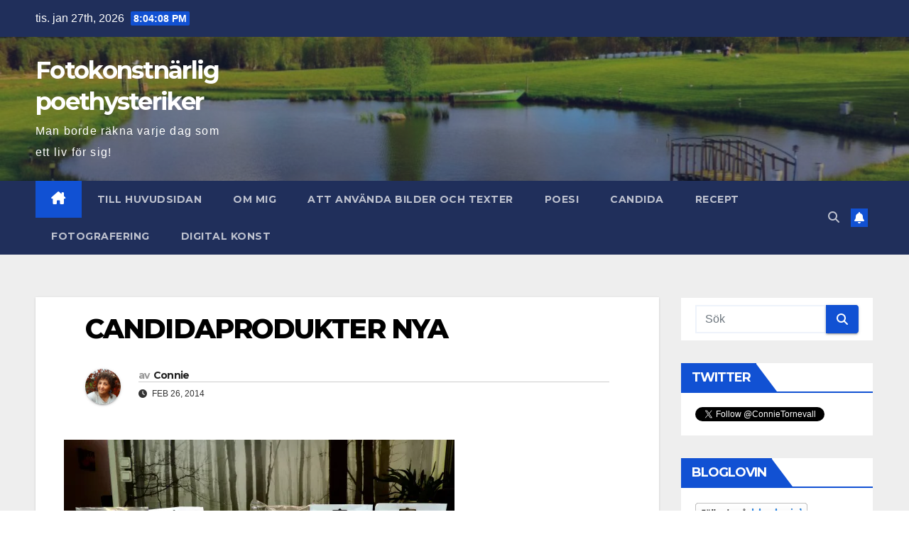

--- FILE ---
content_type: text/html; charset=UTF-8
request_url: https://connie.tornevall.net/2014/02/sockersamhallet/candidaprodukter-nya/
body_size: 87819
content:
<!DOCTYPE html>
<html lang="sv-SE">
<head>
<meta charset="UTF-8">
<meta name="viewport" content="width=device-width, initial-scale=1">
<link rel="profile" href="http://gmpg.org/xfn/11">
<meta name='robots' content='index, follow, max-image-preview:large, max-snippet:-1, max-video-preview:-1' />
	<style>img:is([sizes="auto" i], [sizes^="auto," i]) { contain-intrinsic-size: 3000px 1500px }</style>
	
	<!-- This site is optimized with the Yoast SEO plugin v23.9 - https://yoast.com/wordpress/plugins/seo/ -->
	<title>CANDIDAPRODUKTER NYA - Fotokonstnärlig poethysteriker</title>
	<link rel="canonical" href="https://connie.tornevall.net/2014/02/sockersamhallet/candidaprodukter-nya/" />
	<meta property="og:locale" content="sv_SE" />
	<meta property="og:type" content="article" />
	<meta property="og:title" content="CANDIDAPRODUKTER NYA - Fotokonstnärlig poethysteriker" />
	<meta property="og:url" content="https://connie.tornevall.net/2014/02/sockersamhallet/candidaprodukter-nya/" />
	<meta property="og:site_name" content="Fotokonstnärlig poethysteriker" />
	<meta property="og:image" content="https://connie.tornevall.net/2014/02/sockersamhallet/candidaprodukter-nya" />
	<meta property="og:image:width" content="4774" />
	<meta property="og:image:height" content="2450" />
	<meta property="og:image:type" content="image/jpeg" />
	<meta name="twitter:card" content="summary_large_image" />
	<script type="application/ld+json" class="yoast-schema-graph">{"@context":"https://schema.org","@graph":[{"@type":"WebPage","@id":"https://connie.tornevall.net/2014/02/sockersamhallet/candidaprodukter-nya/","url":"https://connie.tornevall.net/2014/02/sockersamhallet/candidaprodukter-nya/","name":"CANDIDAPRODUKTER NYA - Fotokonstnärlig poethysteriker","isPartOf":{"@id":"https://connie.tornevall.net/#website"},"primaryImageOfPage":{"@id":"https://connie.tornevall.net/2014/02/sockersamhallet/candidaprodukter-nya/#primaryimage"},"image":{"@id":"https://connie.tornevall.net/2014/02/sockersamhallet/candidaprodukter-nya/#primaryimage"},"thumbnailUrl":"https://i0.wp.com/connie.tornevall.net/wp-content/uploads/2014/02/CANDIDAPRODUKTER-NYA.jpg?fit=4774%2C2450&ssl=1","datePublished":"2014-02-26T12:07:23+00:00","dateModified":"2014-02-26T12:07:23+00:00","breadcrumb":{"@id":"https://connie.tornevall.net/2014/02/sockersamhallet/candidaprodukter-nya/#breadcrumb"},"inLanguage":"sv-SE","potentialAction":[{"@type":"ReadAction","target":["https://connie.tornevall.net/2014/02/sockersamhallet/candidaprodukter-nya/"]}]},{"@type":"ImageObject","inLanguage":"sv-SE","@id":"https://connie.tornevall.net/2014/02/sockersamhallet/candidaprodukter-nya/#primaryimage","url":"https://i0.wp.com/connie.tornevall.net/wp-content/uploads/2014/02/CANDIDAPRODUKTER-NYA.jpg?fit=4774%2C2450&ssl=1","contentUrl":"https://i0.wp.com/connie.tornevall.net/wp-content/uploads/2014/02/CANDIDAPRODUKTER-NYA.jpg?fit=4774%2C2450&ssl=1"},{"@type":"BreadcrumbList","@id":"https://connie.tornevall.net/2014/02/sockersamhallet/candidaprodukter-nya/#breadcrumb","itemListElement":[{"@type":"ListItem","position":1,"name":"Hem","item":"https://connie.tornevall.net/"},{"@type":"ListItem","position":2,"name":"Sockersamhället","item":"https://connie.tornevall.net/2014/02/sockersamhallet/"},{"@type":"ListItem","position":3,"name":"CANDIDAPRODUKTER NYA"}]},{"@type":"WebSite","@id":"https://connie.tornevall.net/#website","url":"https://connie.tornevall.net/","name":"Fotokonstnärlig poethysteriker","description":"Man borde räkna varje dag som ett liv för sig!","potentialAction":[{"@type":"SearchAction","target":{"@type":"EntryPoint","urlTemplate":"https://connie.tornevall.net/?s={search_term_string}"},"query-input":{"@type":"PropertyValueSpecification","valueRequired":true,"valueName":"search_term_string"}}],"inLanguage":"sv-SE"}]}</script>
	<!-- / Yoast SEO plugin. -->


<link rel='dns-prefetch' href='//secure.gravatar.com' />
<link rel='dns-prefetch' href='//stats.wp.com' />
<link rel='dns-prefetch' href='//fonts.googleapis.com' />
<link rel='dns-prefetch' href='//v0.wordpress.com' />
<link rel='dns-prefetch' href='//i0.wp.com' />
<link rel='dns-prefetch' href='//www.googletagmanager.com' />
<link rel="alternate" type="application/rss+xml" title="Fotokonstnärlig poethysteriker &raquo; Webbflöde" href="https://connie.tornevall.net/feed/" />
<link rel="alternate" type="application/rss+xml" title="Fotokonstnärlig poethysteriker &raquo; Kommentarsflöde" href="https://connie.tornevall.net/comments/feed/" />
<link rel="alternate" type="application/rss+xml" title="Fotokonstnärlig poethysteriker &raquo; Kommentarsflöde för CANDIDAPRODUKTER NYA" href="https://connie.tornevall.net/2014/02/sockersamhallet/candidaprodukter-nya/feed/" />
<script>
window._wpemojiSettings = {"baseUrl":"https:\/\/s.w.org\/images\/core\/emoji\/15.0.3\/72x72\/","ext":".png","svgUrl":"https:\/\/s.w.org\/images\/core\/emoji\/15.0.3\/svg\/","svgExt":".svg","source":{"concatemoji":"https:\/\/connie.tornevall.net\/wp-includes\/js\/wp-emoji-release.min.js?ver=6.7.1"}};
/*! This file is auto-generated */
!function(i,n){var o,s,e;function c(e){try{var t={supportTests:e,timestamp:(new Date).valueOf()};sessionStorage.setItem(o,JSON.stringify(t))}catch(e){}}function p(e,t,n){e.clearRect(0,0,e.canvas.width,e.canvas.height),e.fillText(t,0,0);var t=new Uint32Array(e.getImageData(0,0,e.canvas.width,e.canvas.height).data),r=(e.clearRect(0,0,e.canvas.width,e.canvas.height),e.fillText(n,0,0),new Uint32Array(e.getImageData(0,0,e.canvas.width,e.canvas.height).data));return t.every(function(e,t){return e===r[t]})}function u(e,t,n){switch(t){case"flag":return n(e,"\ud83c\udff3\ufe0f\u200d\u26a7\ufe0f","\ud83c\udff3\ufe0f\u200b\u26a7\ufe0f")?!1:!n(e,"\ud83c\uddfa\ud83c\uddf3","\ud83c\uddfa\u200b\ud83c\uddf3")&&!n(e,"\ud83c\udff4\udb40\udc67\udb40\udc62\udb40\udc65\udb40\udc6e\udb40\udc67\udb40\udc7f","\ud83c\udff4\u200b\udb40\udc67\u200b\udb40\udc62\u200b\udb40\udc65\u200b\udb40\udc6e\u200b\udb40\udc67\u200b\udb40\udc7f");case"emoji":return!n(e,"\ud83d\udc26\u200d\u2b1b","\ud83d\udc26\u200b\u2b1b")}return!1}function f(e,t,n){var r="undefined"!=typeof WorkerGlobalScope&&self instanceof WorkerGlobalScope?new OffscreenCanvas(300,150):i.createElement("canvas"),a=r.getContext("2d",{willReadFrequently:!0}),o=(a.textBaseline="top",a.font="600 32px Arial",{});return e.forEach(function(e){o[e]=t(a,e,n)}),o}function t(e){var t=i.createElement("script");t.src=e,t.defer=!0,i.head.appendChild(t)}"undefined"!=typeof Promise&&(o="wpEmojiSettingsSupports",s=["flag","emoji"],n.supports={everything:!0,everythingExceptFlag:!0},e=new Promise(function(e){i.addEventListener("DOMContentLoaded",e,{once:!0})}),new Promise(function(t){var n=function(){try{var e=JSON.parse(sessionStorage.getItem(o));if("object"==typeof e&&"number"==typeof e.timestamp&&(new Date).valueOf()<e.timestamp+604800&&"object"==typeof e.supportTests)return e.supportTests}catch(e){}return null}();if(!n){if("undefined"!=typeof Worker&&"undefined"!=typeof OffscreenCanvas&&"undefined"!=typeof URL&&URL.createObjectURL&&"undefined"!=typeof Blob)try{var e="postMessage("+f.toString()+"("+[JSON.stringify(s),u.toString(),p.toString()].join(",")+"));",r=new Blob([e],{type:"text/javascript"}),a=new Worker(URL.createObjectURL(r),{name:"wpTestEmojiSupports"});return void(a.onmessage=function(e){c(n=e.data),a.terminate(),t(n)})}catch(e){}c(n=f(s,u,p))}t(n)}).then(function(e){for(var t in e)n.supports[t]=e[t],n.supports.everything=n.supports.everything&&n.supports[t],"flag"!==t&&(n.supports.everythingExceptFlag=n.supports.everythingExceptFlag&&n.supports[t]);n.supports.everythingExceptFlag=n.supports.everythingExceptFlag&&!n.supports.flag,n.DOMReady=!1,n.readyCallback=function(){n.DOMReady=!0}}).then(function(){return e}).then(function(){var e;n.supports.everything||(n.readyCallback(),(e=n.source||{}).concatemoji?t(e.concatemoji):e.wpemoji&&e.twemoji&&(t(e.twemoji),t(e.wpemoji)))}))}((window,document),window._wpemojiSettings);
</script>
<style id='wp-emoji-styles-inline-css'>

	img.wp-smiley, img.emoji {
		display: inline !important;
		border: none !important;
		box-shadow: none !important;
		height: 1em !important;
		width: 1em !important;
		margin: 0 0.07em !important;
		vertical-align: -0.1em !important;
		background: none !important;
		padding: 0 !important;
	}
</style>
<link rel='stylesheet' id='wp-block-library-css' href='https://connie.tornevall.net/wp-includes/css/dist/block-library/style.min.css?ver=6.7.1' media='all' />
<style id='wp-block-library-theme-inline-css'>
.wp-block-audio :where(figcaption){color:#555;font-size:13px;text-align:center}.is-dark-theme .wp-block-audio :where(figcaption){color:#ffffffa6}.wp-block-audio{margin:0 0 1em}.wp-block-code{border:1px solid #ccc;border-radius:4px;font-family:Menlo,Consolas,monaco,monospace;padding:.8em 1em}.wp-block-embed :where(figcaption){color:#555;font-size:13px;text-align:center}.is-dark-theme .wp-block-embed :where(figcaption){color:#ffffffa6}.wp-block-embed{margin:0 0 1em}.blocks-gallery-caption{color:#555;font-size:13px;text-align:center}.is-dark-theme .blocks-gallery-caption{color:#ffffffa6}:root :where(.wp-block-image figcaption){color:#555;font-size:13px;text-align:center}.is-dark-theme :root :where(.wp-block-image figcaption){color:#ffffffa6}.wp-block-image{margin:0 0 1em}.wp-block-pullquote{border-bottom:4px solid;border-top:4px solid;color:currentColor;margin-bottom:1.75em}.wp-block-pullquote cite,.wp-block-pullquote footer,.wp-block-pullquote__citation{color:currentColor;font-size:.8125em;font-style:normal;text-transform:uppercase}.wp-block-quote{border-left:.25em solid;margin:0 0 1.75em;padding-left:1em}.wp-block-quote cite,.wp-block-quote footer{color:currentColor;font-size:.8125em;font-style:normal;position:relative}.wp-block-quote:where(.has-text-align-right){border-left:none;border-right:.25em solid;padding-left:0;padding-right:1em}.wp-block-quote:where(.has-text-align-center){border:none;padding-left:0}.wp-block-quote.is-large,.wp-block-quote.is-style-large,.wp-block-quote:where(.is-style-plain){border:none}.wp-block-search .wp-block-search__label{font-weight:700}.wp-block-search__button{border:1px solid #ccc;padding:.375em .625em}:where(.wp-block-group.has-background){padding:1.25em 2.375em}.wp-block-separator.has-css-opacity{opacity:.4}.wp-block-separator{border:none;border-bottom:2px solid;margin-left:auto;margin-right:auto}.wp-block-separator.has-alpha-channel-opacity{opacity:1}.wp-block-separator:not(.is-style-wide):not(.is-style-dots){width:100px}.wp-block-separator.has-background:not(.is-style-dots){border-bottom:none;height:1px}.wp-block-separator.has-background:not(.is-style-wide):not(.is-style-dots){height:2px}.wp-block-table{margin:0 0 1em}.wp-block-table td,.wp-block-table th{word-break:normal}.wp-block-table :where(figcaption){color:#555;font-size:13px;text-align:center}.is-dark-theme .wp-block-table :where(figcaption){color:#ffffffa6}.wp-block-video :where(figcaption){color:#555;font-size:13px;text-align:center}.is-dark-theme .wp-block-video :where(figcaption){color:#ffffffa6}.wp-block-video{margin:0 0 1em}:root :where(.wp-block-template-part.has-background){margin-bottom:0;margin-top:0;padding:1.25em 2.375em}
</style>
<link rel='stylesheet' id='mediaelement-css' href='https://connie.tornevall.net/wp-includes/js/mediaelement/mediaelementplayer-legacy.min.css?ver=4.2.17' media='all' />
<link rel='stylesheet' id='wp-mediaelement-css' href='https://connie.tornevall.net/wp-includes/js/mediaelement/wp-mediaelement.min.css?ver=6.7.1' media='all' />
<style id='jetpack-sharing-buttons-style-inline-css'>
.jetpack-sharing-buttons__services-list{display:flex;flex-direction:row;flex-wrap:wrap;gap:0;list-style-type:none;margin:5px;padding:0}.jetpack-sharing-buttons__services-list.has-small-icon-size{font-size:12px}.jetpack-sharing-buttons__services-list.has-normal-icon-size{font-size:16px}.jetpack-sharing-buttons__services-list.has-large-icon-size{font-size:24px}.jetpack-sharing-buttons__services-list.has-huge-icon-size{font-size:36px}@media print{.jetpack-sharing-buttons__services-list{display:none!important}}.editor-styles-wrapper .wp-block-jetpack-sharing-buttons{gap:0;padding-inline-start:0}ul.jetpack-sharing-buttons__services-list.has-background{padding:1.25em 2.375em}
</style>
<style id='classic-theme-styles-inline-css'>
/*! This file is auto-generated */
.wp-block-button__link{color:#fff;background-color:#32373c;border-radius:9999px;box-shadow:none;text-decoration:none;padding:calc(.667em + 2px) calc(1.333em + 2px);font-size:1.125em}.wp-block-file__button{background:#32373c;color:#fff;text-decoration:none}
</style>
<style id='global-styles-inline-css'>
:root{--wp--preset--aspect-ratio--square: 1;--wp--preset--aspect-ratio--4-3: 4/3;--wp--preset--aspect-ratio--3-4: 3/4;--wp--preset--aspect-ratio--3-2: 3/2;--wp--preset--aspect-ratio--2-3: 2/3;--wp--preset--aspect-ratio--16-9: 16/9;--wp--preset--aspect-ratio--9-16: 9/16;--wp--preset--color--black: #000000;--wp--preset--color--cyan-bluish-gray: #abb8c3;--wp--preset--color--white: #ffffff;--wp--preset--color--pale-pink: #f78da7;--wp--preset--color--vivid-red: #cf2e2e;--wp--preset--color--luminous-vivid-orange: #ff6900;--wp--preset--color--luminous-vivid-amber: #fcb900;--wp--preset--color--light-green-cyan: #7bdcb5;--wp--preset--color--vivid-green-cyan: #00d084;--wp--preset--color--pale-cyan-blue: #8ed1fc;--wp--preset--color--vivid-cyan-blue: #0693e3;--wp--preset--color--vivid-purple: #9b51e0;--wp--preset--gradient--vivid-cyan-blue-to-vivid-purple: linear-gradient(135deg,rgba(6,147,227,1) 0%,rgb(155,81,224) 100%);--wp--preset--gradient--light-green-cyan-to-vivid-green-cyan: linear-gradient(135deg,rgb(122,220,180) 0%,rgb(0,208,130) 100%);--wp--preset--gradient--luminous-vivid-amber-to-luminous-vivid-orange: linear-gradient(135deg,rgba(252,185,0,1) 0%,rgba(255,105,0,1) 100%);--wp--preset--gradient--luminous-vivid-orange-to-vivid-red: linear-gradient(135deg,rgba(255,105,0,1) 0%,rgb(207,46,46) 100%);--wp--preset--gradient--very-light-gray-to-cyan-bluish-gray: linear-gradient(135deg,rgb(238,238,238) 0%,rgb(169,184,195) 100%);--wp--preset--gradient--cool-to-warm-spectrum: linear-gradient(135deg,rgb(74,234,220) 0%,rgb(151,120,209) 20%,rgb(207,42,186) 40%,rgb(238,44,130) 60%,rgb(251,105,98) 80%,rgb(254,248,76) 100%);--wp--preset--gradient--blush-light-purple: linear-gradient(135deg,rgb(255,206,236) 0%,rgb(152,150,240) 100%);--wp--preset--gradient--blush-bordeaux: linear-gradient(135deg,rgb(254,205,165) 0%,rgb(254,45,45) 50%,rgb(107,0,62) 100%);--wp--preset--gradient--luminous-dusk: linear-gradient(135deg,rgb(255,203,112) 0%,rgb(199,81,192) 50%,rgb(65,88,208) 100%);--wp--preset--gradient--pale-ocean: linear-gradient(135deg,rgb(255,245,203) 0%,rgb(182,227,212) 50%,rgb(51,167,181) 100%);--wp--preset--gradient--electric-grass: linear-gradient(135deg,rgb(202,248,128) 0%,rgb(113,206,126) 100%);--wp--preset--gradient--midnight: linear-gradient(135deg,rgb(2,3,129) 0%,rgb(40,116,252) 100%);--wp--preset--font-size--small: 13px;--wp--preset--font-size--medium: 20px;--wp--preset--font-size--large: 36px;--wp--preset--font-size--x-large: 42px;--wp--preset--spacing--20: 0.44rem;--wp--preset--spacing--30: 0.67rem;--wp--preset--spacing--40: 1rem;--wp--preset--spacing--50: 1.5rem;--wp--preset--spacing--60: 2.25rem;--wp--preset--spacing--70: 3.38rem;--wp--preset--spacing--80: 5.06rem;--wp--preset--shadow--natural: 6px 6px 9px rgba(0, 0, 0, 0.2);--wp--preset--shadow--deep: 12px 12px 50px rgba(0, 0, 0, 0.4);--wp--preset--shadow--sharp: 6px 6px 0px rgba(0, 0, 0, 0.2);--wp--preset--shadow--outlined: 6px 6px 0px -3px rgba(255, 255, 255, 1), 6px 6px rgba(0, 0, 0, 1);--wp--preset--shadow--crisp: 6px 6px 0px rgba(0, 0, 0, 1);}:where(.is-layout-flex){gap: 0.5em;}:where(.is-layout-grid){gap: 0.5em;}body .is-layout-flex{display: flex;}.is-layout-flex{flex-wrap: wrap;align-items: center;}.is-layout-flex > :is(*, div){margin: 0;}body .is-layout-grid{display: grid;}.is-layout-grid > :is(*, div){margin: 0;}:where(.wp-block-columns.is-layout-flex){gap: 2em;}:where(.wp-block-columns.is-layout-grid){gap: 2em;}:where(.wp-block-post-template.is-layout-flex){gap: 1.25em;}:where(.wp-block-post-template.is-layout-grid){gap: 1.25em;}.has-black-color{color: var(--wp--preset--color--black) !important;}.has-cyan-bluish-gray-color{color: var(--wp--preset--color--cyan-bluish-gray) !important;}.has-white-color{color: var(--wp--preset--color--white) !important;}.has-pale-pink-color{color: var(--wp--preset--color--pale-pink) !important;}.has-vivid-red-color{color: var(--wp--preset--color--vivid-red) !important;}.has-luminous-vivid-orange-color{color: var(--wp--preset--color--luminous-vivid-orange) !important;}.has-luminous-vivid-amber-color{color: var(--wp--preset--color--luminous-vivid-amber) !important;}.has-light-green-cyan-color{color: var(--wp--preset--color--light-green-cyan) !important;}.has-vivid-green-cyan-color{color: var(--wp--preset--color--vivid-green-cyan) !important;}.has-pale-cyan-blue-color{color: var(--wp--preset--color--pale-cyan-blue) !important;}.has-vivid-cyan-blue-color{color: var(--wp--preset--color--vivid-cyan-blue) !important;}.has-vivid-purple-color{color: var(--wp--preset--color--vivid-purple) !important;}.has-black-background-color{background-color: var(--wp--preset--color--black) !important;}.has-cyan-bluish-gray-background-color{background-color: var(--wp--preset--color--cyan-bluish-gray) !important;}.has-white-background-color{background-color: var(--wp--preset--color--white) !important;}.has-pale-pink-background-color{background-color: var(--wp--preset--color--pale-pink) !important;}.has-vivid-red-background-color{background-color: var(--wp--preset--color--vivid-red) !important;}.has-luminous-vivid-orange-background-color{background-color: var(--wp--preset--color--luminous-vivid-orange) !important;}.has-luminous-vivid-amber-background-color{background-color: var(--wp--preset--color--luminous-vivid-amber) !important;}.has-light-green-cyan-background-color{background-color: var(--wp--preset--color--light-green-cyan) !important;}.has-vivid-green-cyan-background-color{background-color: var(--wp--preset--color--vivid-green-cyan) !important;}.has-pale-cyan-blue-background-color{background-color: var(--wp--preset--color--pale-cyan-blue) !important;}.has-vivid-cyan-blue-background-color{background-color: var(--wp--preset--color--vivid-cyan-blue) !important;}.has-vivid-purple-background-color{background-color: var(--wp--preset--color--vivid-purple) !important;}.has-black-border-color{border-color: var(--wp--preset--color--black) !important;}.has-cyan-bluish-gray-border-color{border-color: var(--wp--preset--color--cyan-bluish-gray) !important;}.has-white-border-color{border-color: var(--wp--preset--color--white) !important;}.has-pale-pink-border-color{border-color: var(--wp--preset--color--pale-pink) !important;}.has-vivid-red-border-color{border-color: var(--wp--preset--color--vivid-red) !important;}.has-luminous-vivid-orange-border-color{border-color: var(--wp--preset--color--luminous-vivid-orange) !important;}.has-luminous-vivid-amber-border-color{border-color: var(--wp--preset--color--luminous-vivid-amber) !important;}.has-light-green-cyan-border-color{border-color: var(--wp--preset--color--light-green-cyan) !important;}.has-vivid-green-cyan-border-color{border-color: var(--wp--preset--color--vivid-green-cyan) !important;}.has-pale-cyan-blue-border-color{border-color: var(--wp--preset--color--pale-cyan-blue) !important;}.has-vivid-cyan-blue-border-color{border-color: var(--wp--preset--color--vivid-cyan-blue) !important;}.has-vivid-purple-border-color{border-color: var(--wp--preset--color--vivid-purple) !important;}.has-vivid-cyan-blue-to-vivid-purple-gradient-background{background: var(--wp--preset--gradient--vivid-cyan-blue-to-vivid-purple) !important;}.has-light-green-cyan-to-vivid-green-cyan-gradient-background{background: var(--wp--preset--gradient--light-green-cyan-to-vivid-green-cyan) !important;}.has-luminous-vivid-amber-to-luminous-vivid-orange-gradient-background{background: var(--wp--preset--gradient--luminous-vivid-amber-to-luminous-vivid-orange) !important;}.has-luminous-vivid-orange-to-vivid-red-gradient-background{background: var(--wp--preset--gradient--luminous-vivid-orange-to-vivid-red) !important;}.has-very-light-gray-to-cyan-bluish-gray-gradient-background{background: var(--wp--preset--gradient--very-light-gray-to-cyan-bluish-gray) !important;}.has-cool-to-warm-spectrum-gradient-background{background: var(--wp--preset--gradient--cool-to-warm-spectrum) !important;}.has-blush-light-purple-gradient-background{background: var(--wp--preset--gradient--blush-light-purple) !important;}.has-blush-bordeaux-gradient-background{background: var(--wp--preset--gradient--blush-bordeaux) !important;}.has-luminous-dusk-gradient-background{background: var(--wp--preset--gradient--luminous-dusk) !important;}.has-pale-ocean-gradient-background{background: var(--wp--preset--gradient--pale-ocean) !important;}.has-electric-grass-gradient-background{background: var(--wp--preset--gradient--electric-grass) !important;}.has-midnight-gradient-background{background: var(--wp--preset--gradient--midnight) !important;}.has-small-font-size{font-size: var(--wp--preset--font-size--small) !important;}.has-medium-font-size{font-size: var(--wp--preset--font-size--medium) !important;}.has-large-font-size{font-size: var(--wp--preset--font-size--large) !important;}.has-x-large-font-size{font-size: var(--wp--preset--font-size--x-large) !important;}
:where(.wp-block-post-template.is-layout-flex){gap: 1.25em;}:where(.wp-block-post-template.is-layout-grid){gap: 1.25em;}
:where(.wp-block-columns.is-layout-flex){gap: 2em;}:where(.wp-block-columns.is-layout-grid){gap: 2em;}
:root :where(.wp-block-pullquote){font-size: 1.5em;line-height: 1.6;}
</style>
<link rel='stylesheet' id='newsup-fonts-css' href='//fonts.googleapis.com/css?family=Montserrat%3A400%2C500%2C700%2C800%7CWork%2BSans%3A300%2C400%2C500%2C600%2C700%2C800%2C900%26display%3Dswap&#038;subset=latin%2Clatin-ext' media='all' />
<link rel='stylesheet' id='bootstrap-css' href='https://connie.tornevall.net/wp-content/themes/newsup/css/bootstrap.css?ver=6.7.1' media='all' />
<link rel='stylesheet' id='newsup-style-css' href='https://connie.tornevall.net/wp-content/themes/newsup/style.css?ver=6.7.1' media='all' />
<link rel='stylesheet' id='newsup-default-css' href='https://connie.tornevall.net/wp-content/themes/newsup/css/colors/default.css?ver=6.7.1' media='all' />
<link rel='stylesheet' id='font-awesome-5-all-css' href='https://connie.tornevall.net/wp-content/themes/newsup/css/font-awesome/css/all.min.css?ver=6.7.1' media='all' />
<link rel='stylesheet' id='font-awesome-4-shim-css' href='https://connie.tornevall.net/wp-content/themes/newsup/css/font-awesome/css/v4-shims.min.css?ver=6.7.1' media='all' />
<link rel='stylesheet' id='owl-carousel-css' href='https://connie.tornevall.net/wp-content/themes/newsup/css/owl.carousel.css?ver=6.7.1' media='all' />
<link rel='stylesheet' id='smartmenus-css' href='https://connie.tornevall.net/wp-content/themes/newsup/css/jquery.smartmenus.bootstrap.css?ver=6.7.1' media='all' />
<link rel='stylesheet' id='newsup-custom-css-css' href='https://connie.tornevall.net/wp-content/themes/newsup/inc/ansar/customize/css/customizer.css?ver=1.0' media='all' />
<script src="https://connie.tornevall.net/wp-includes/js/jquery/jquery.min.js?ver=3.7.1" id="jquery-core-js"></script>
<script src="https://connie.tornevall.net/wp-includes/js/jquery/jquery-migrate.min.js?ver=3.4.1" id="jquery-migrate-js"></script>
<script src="https://connie.tornevall.net/wp-content/themes/newsup/js/navigation.js?ver=6.7.1" id="newsup-navigation-js"></script>
<script src="https://connie.tornevall.net/wp-content/themes/newsup/js/bootstrap.js?ver=6.7.1" id="bootstrap-js"></script>
<script src="https://connie.tornevall.net/wp-content/themes/newsup/js/owl.carousel.min.js?ver=6.7.1" id="owl-carousel-min-js"></script>
<script src="https://connie.tornevall.net/wp-content/themes/newsup/js/jquery.smartmenus.js?ver=6.7.1" id="smartmenus-js-js"></script>
<script src="https://connie.tornevall.net/wp-content/themes/newsup/js/jquery.smartmenus.bootstrap.js?ver=6.7.1" id="bootstrap-smartmenus-js-js"></script>
<script src="https://connie.tornevall.net/wp-content/themes/newsup/js/jquery.marquee.js?ver=6.7.1" id="newsup-marquee-js-js"></script>
<script src="https://connie.tornevall.net/wp-content/themes/newsup/js/main.js?ver=6.7.1" id="newsup-main-js-js"></script>
<link rel="https://api.w.org/" href="https://connie.tornevall.net/wp-json/" /><link rel="alternate" title="JSON" type="application/json" href="https://connie.tornevall.net/wp-json/wp/v2/media/4416" /><link rel="EditURI" type="application/rsd+xml" title="RSD" href="https://connie.tornevall.net/xmlrpc.php?rsd" />
<meta name="generator" content="WordPress 6.7.1" />
<link rel='shortlink' href='https://wp.me/a74Yex-19e' />
<link rel="alternate" title="oEmbed (JSON)" type="application/json+oembed" href="https://connie.tornevall.net/wp-json/oembed/1.0/embed?url=https%3A%2F%2Fconnie.tornevall.net%2F2014%2F02%2Fsockersamhallet%2Fcandidaprodukter-nya%2F" />
<link rel="alternate" title="oEmbed (XML)" type="text/xml+oembed" href="https://connie.tornevall.net/wp-json/oembed/1.0/embed?url=https%3A%2F%2Fconnie.tornevall.net%2F2014%2F02%2Fsockersamhallet%2Fcandidaprodukter-nya%2F&#038;format=xml" />
<meta name="generator" content="Site Kit by Google 1.140.0" />	<style>img#wpstats{display:none}</style>
		<link rel="pingback" href="https://connie.tornevall.net/xmlrpc.php"> 
<style type="text/css" id="custom-background-css">
    .wrapper { background-color: #eee; }
</style>

<!-- Metatagg för ”Google AdSense” tillagt av Site Kit -->
<meta name="google-adsense-platform-account" content="ca-host-pub-2644536267352236">
<meta name="google-adsense-platform-domain" content="sitekit.withgoogle.com">
<!-- Avslut av metatagg för ”Google AdSense” tillagd av Site Kit -->
<style>.recentcomments a{display:inline !important;padding:0 !important;margin:0 !important;}</style>    <style type="text/css">
            body .site-title a,
        body .site-description {
            color: #fff;
        }

        .site-branding-text .site-title a {
                font-size: px;
            }

            @media only screen and (max-width: 640px) {
                .site-branding-text .site-title a {
                    font-size: 40px;

                }
            }

            @media only screen and (max-width: 375px) {
                .site-branding-text .site-title a {
                    font-size: 32px;

                }
            }

        </style>
    </head>
<body class="attachment attachment-template-default single single-attachment postid-4416 attachmentid-4416 attachment-jpeg wp-embed-responsive ta-hide-date-author-in-list" >
<div id="page" class="site">
<a class="skip-link screen-reader-text" href="#content">
Hoppa till innehåll</a>
  <div class="wrapper" id="custom-background-css">
    <header class="mg-headwidget">
      <!--==================== TOP BAR ====================-->
      <div class="mg-head-detail hidden-xs">
    <div class="container-fluid">
        <div class="row align-items-center">
            <div class="col-md-6 col-xs-12">
                <ul class="info-left">
                                <li>tis. jan 27th, 2026                 <span  id="time" class="time"></span>
                        </li>
                        </ul>
            </div>
            <div class="col-md-6 col-xs-12">
                <ul class="mg-social info-right">
                                    </ul>
            </div>
        </div>
    </div>
</div>
      <div class="clearfix"></div>

      
      <div class="mg-nav-widget-area-back" style='background-image: url("https://connie.tornevall.net/wp-content/uploads/2022/12/cropped-cropped-Gunilla-Skanes-fagerhult-Healt-02.jpg" );'>
                <div class="overlay">
          <div class="inner"  style="background-color:rgba(32,47,91,0.4);" > 
              <div class="container-fluid">
                  <div class="mg-nav-widget-area">
                    <div class="row align-items-center">
                      <div class="col-md-3 text-center-xs">
                        <div class="navbar-header">
                          <div class="site-logo">
                                                      </div>
                          <div class="site-branding-text ">
                                                            <p class="site-title"> <a href="https://connie.tornevall.net/" rel="home">Fotokonstnärlig poethysteriker</a></p>
                                                            <p class="site-description">Man borde räkna varje dag som ett liv för sig!</p>
                          </div>    
                        </div>
                      </div>
                                          </div>
                  </div>
              </div>
          </div>
        </div>
      </div>
    <div class="mg-menu-full">
      <nav class="navbar navbar-expand-lg navbar-wp">
        <div class="container-fluid">
          <!-- Right nav -->
          <div class="m-header align-items-center">
                            <a class="mobilehomebtn" href="https://connie.tornevall.net"><span class="fa-solid fa-house-chimney"></span></a>
              <!-- navbar-toggle -->
              <button class="navbar-toggler mx-auto" type="button" data-toggle="collapse" data-target="#navbar-wp" aria-controls="navbarSupportedContent" aria-expanded="false" aria-label="Slå på/av navigering">
                <span class="burger">
                  <span class="burger-line"></span>
                  <span class="burger-line"></span>
                  <span class="burger-line"></span>
                </span>
              </button>
              <!-- /navbar-toggle -->
                          <div class="dropdown show mg-search-box pr-2">
                <a class="dropdown-toggle msearch ml-auto" href="#" role="button" id="dropdownMenuLink" data-toggle="dropdown" aria-haspopup="true" aria-expanded="false">
                <i class="fas fa-search"></i>
                </a> 
                <div class="dropdown-menu searchinner" aria-labelledby="dropdownMenuLink">
                    <form role="search" method="get" id="searchform" action="https://connie.tornevall.net/">
  <div class="input-group">
    <input type="search" class="form-control" placeholder="Sök" value="" name="s" />
    <span class="input-group-btn btn-default">
    <button type="submit" class="btn"> <i class="fas fa-search"></i> </button>
    </span> </div>
</form>                </div>
            </div>
                  <a href="#" target="_blank" class="btn-bell btn-theme mx-2"><i class="fa fa-bell"></i></a>
                      
          </div>
          <!-- /Right nav --> 
          <div class="collapse navbar-collapse" id="navbar-wp">
            <div class="d-md-block">
              <ul id="menu-huvudmeny" class="nav navbar-nav mr-auto "><li class="active home"><a class="homebtn" href="https://connie.tornevall.net"><span class='fa-solid fa-house-chimney'></span></a></li><li id="menu-item-560" class="menu-item menu-item-type-custom menu-item-object-custom menu-item-home menu-item-560"><a class="nav-link" title="Till huvudsidan" href="http://connie.tornevall.net/">Till huvudsidan</a></li>
<li id="menu-item-558" class="menu-item menu-item-type-post_type menu-item-object-page menu-item-558"><a class="nav-link" title="Om mig" href="https://connie.tornevall.net/om-mig/">Om mig</a></li>
<li id="menu-item-559" class="menu-item menu-item-type-post_type menu-item-object-page menu-item-559"><a class="nav-link" title="Att använda bilder och texter" href="https://connie.tornevall.net/att-anvanda-bilder-och-texter/">Att använda bilder och texter</a></li>
<li id="menu-item-570" class="menu-item menu-item-type-taxonomy menu-item-object-category menu-item-570"><a class="nav-link" title="Poesi" href="https://connie.tornevall.net/category/poesi/">Poesi</a></li>
<li id="menu-item-2630" class="menu-item menu-item-type-taxonomy menu-item-object-category menu-item-2630"><a class="nav-link" title="Candida" href="https://connie.tornevall.net/category/candida/">Candida</a></li>
<li id="menu-item-1693" class="menu-item menu-item-type-taxonomy menu-item-object-category menu-item-1693"><a class="nav-link" title="Recept" href="https://connie.tornevall.net/category/recept/">Recept</a></li>
<li id="menu-item-4880" class="menu-item menu-item-type-taxonomy menu-item-object-category menu-item-4880"><a class="nav-link" title="Fotografering" href="https://connie.tornevall.net/category/fotografering/">Fotografering</a></li>
<li id="menu-item-4886" class="menu-item menu-item-type-taxonomy menu-item-object-category menu-item-4886"><a class="nav-link" title="Digital konst" href="https://connie.tornevall.net/category/digital-konst/">Digital konst</a></li>
</ul>            </div>      
          </div>
          <!-- Right nav -->
          <div class="desk-header d-lg-flex pl-3 ml-auto my-2 my-lg-0 position-relative align-items-center">
                        <div class="dropdown show mg-search-box pr-2">
                <a class="dropdown-toggle msearch ml-auto" href="#" role="button" id="dropdownMenuLink" data-toggle="dropdown" aria-haspopup="true" aria-expanded="false">
                <i class="fas fa-search"></i>
                </a> 
                <div class="dropdown-menu searchinner" aria-labelledby="dropdownMenuLink">
                    <form role="search" method="get" id="searchform" action="https://connie.tornevall.net/">
  <div class="input-group">
    <input type="search" class="form-control" placeholder="Sök" value="" name="s" />
    <span class="input-group-btn btn-default">
    <button type="submit" class="btn"> <i class="fas fa-search"></i> </button>
    </span> </div>
</form>                </div>
            </div>
                  <a href="#" target="_blank" class="btn-bell btn-theme mx-2"><i class="fa fa-bell"></i></a>
                  </div>
          <!-- /Right nav -->
      </div>
      </nav> <!-- /Navigation -->
    </div>
</header>
<div class="clearfix"></div> <!-- =========================
     Page Content Section      
============================== -->
<main id="content" class="single-class content">
  <!--container-->
    <div class="container-fluid">
      <!--row-->
        <div class="row">
                  <div class="col-lg-9 col-md-8">
                                <div class="mg-blog-post-box"> 
                    <div class="mg-header">
                                                <h1 class="title single"> <a title="Permalänk till: CANDIDAPRODUKTER NYA">
                            CANDIDAPRODUKTER NYA</a>
                        </h1>
                                                <div class="media mg-info-author-block"> 
                                                        <a class="mg-author-pic" href="https://connie.tornevall.net/author/connie/"> <img alt='' src='https://secure.gravatar.com/avatar/0e203c8566fc59c2b72b1b8d5f930dd9?s=150&#038;d=mm&#038;r=g' srcset='https://secure.gravatar.com/avatar/0e203c8566fc59c2b72b1b8d5f930dd9?s=300&#038;d=mm&#038;r=g 2x' class='avatar avatar-150 photo' height='150' width='150' decoding='async'/> </a>
                                                        <div class="media-body">
                                                            <h4 class="media-heading"><span>av</span><a href="https://connie.tornevall.net/author/connie/">Connie</a></h4>
                                                            <span class="mg-blog-date"><i class="fas fa-clock"></i> 
                                    feb 26, 2014                                </span>
                                                        </div>
                        </div>
                                            </div>
                                        <article class="page-content-single small single">
                        <p class="attachment"><a title="CANDIDAPRODUKTER NYA" href="https://i0.wp.com/connie.tornevall.net/wp-content/uploads/2014/02/CANDIDAPRODUKTER-NYA.jpg?ssl=1"><img fetchpriority="high" decoding="async" width="550" height="282" src="https://i0.wp.com/connie.tornevall.net/wp-content/uploads/2014/02/CANDIDAPRODUKTER-NYA.jpg?fit=550%2C282&amp;ssl=1" class="attachment-medium size-medium" alt="" srcset="https://i0.wp.com/connie.tornevall.net/wp-content/uploads/2014/02/CANDIDAPRODUKTER-NYA.jpg?w=4774&amp;ssl=1 4774w, https://i0.wp.com/connie.tornevall.net/wp-content/uploads/2014/02/CANDIDAPRODUKTER-NYA.jpg?resize=550%2C282&amp;ssl=1 550w, https://i0.wp.com/connie.tornevall.net/wp-content/uploads/2014/02/CANDIDAPRODUKTER-NYA.jpg?resize=1024%2C525&amp;ssl=1 1024w, https://i0.wp.com/connie.tornevall.net/wp-content/uploads/2014/02/CANDIDAPRODUKTER-NYA.jpg?w=1280&amp;ssl=1 1280w, https://i0.wp.com/connie.tornevall.net/wp-content/uploads/2014/02/CANDIDAPRODUKTER-NYA.jpg?w=1920&amp;ssl=1 1920w" sizes="(max-width: 550px) 100vw, 550px" data-attachment-id="4416" data-permalink="https://connie.tornevall.net/2014/02/sockersamhallet/candidaprodukter-nya/" data-orig-file="https://i0.wp.com/connie.tornevall.net/wp-content/uploads/2014/02/CANDIDAPRODUKTER-NYA.jpg?fit=4774%2C2450&amp;ssl=1" data-orig-size="4774,2450" data-comments-opened="1" data-image-meta="{&quot;aperture&quot;:&quot;0&quot;,&quot;credit&quot;:&quot;&quot;,&quot;camera&quot;:&quot;&quot;,&quot;caption&quot;:&quot;&quot;,&quot;created_timestamp&quot;:&quot;0&quot;,&quot;copyright&quot;:&quot;&quot;,&quot;focal_length&quot;:&quot;0&quot;,&quot;iso&quot;:&quot;0&quot;,&quot;shutter_speed&quot;:&quot;0&quot;,&quot;title&quot;:&quot;&quot;}" data-image-title="CANDIDAPRODUKTER NYA" data-image-description="" data-image-caption="" data-medium-file="https://i0.wp.com/connie.tornevall.net/wp-content/uploads/2014/02/CANDIDAPRODUKTER-NYA.jpg?fit=550%2C282&amp;ssl=1" data-large-file="https://i0.wp.com/connie.tornevall.net/wp-content/uploads/2014/02/CANDIDAPRODUKTER-NYA.jpg?fit=640%2C328&amp;ssl=1" /></a></p>
        <script>
        function pinIt() {
        var e = document.createElement('script');
        e.setAttribute('type','text/javascript');
        e.setAttribute('charset','UTF-8');
        e.setAttribute('src','https://assets.pinterest.com/js/pinmarklet.js?r='+Math.random()*99999999);
        document.body.appendChild(e);
        }
        </script>
        <div class="post-share">
            <div class="post-share-icons cf">
                <a href="https://www.facebook.com/sharer.php?u=https%3A%2F%2Fconnie.tornevall.net%2F2014%2F02%2Fsockersamhallet%2Fcandidaprodukter-nya%2F" class="link facebook" target="_blank" >
                    <i class="fab fa-facebook"></i>
                </a>
                <a href="http://twitter.com/share?url=https%3A%2F%2Fconnie.tornevall.net%2F2014%2F02%2Fsockersamhallet%2Fcandidaprodukter-nya%2F&#038;text=CANDIDAPRODUKTER%20NYA" class="link x-twitter" target="_blank">
                    <i class="fa-brands fa-x-twitter"></i>
                </a>
                <a href="mailto:?subject=CANDIDAPRODUKTER%20NYA&#038;body=https%3A%2F%2Fconnie.tornevall.net%2F2014%2F02%2Fsockersamhallet%2Fcandidaprodukter-nya%2F" class="link email" target="_blank" >
                    <i class="fas fa-envelope"></i>
                </a>
                <a href="https://www.linkedin.com/sharing/share-offsite/?url=https%3A%2F%2Fconnie.tornevall.net%2F2014%2F02%2Fsockersamhallet%2Fcandidaprodukter-nya%2F&#038;title=CANDIDAPRODUKTER%20NYA" class="link linkedin" target="_blank" >
                    <i class="fab fa-linkedin"></i>
                </a>
                <a href="https://telegram.me/share/url?url=https%3A%2F%2Fconnie.tornevall.net%2F2014%2F02%2Fsockersamhallet%2Fcandidaprodukter-nya%2F&#038;text&#038;title=CANDIDAPRODUKTER%20NYA" class="link telegram" target="_blank" >
                    <i class="fab fa-telegram"></i>
                </a>
                <a href="javascript:pinIt();" class="link pinterest">
                    <i class="fab fa-pinterest"></i>
                </a>
                <a class="print-r" href="javascript:window.print()">
                    <i class="fas fa-print"></i>
                </a>  
            </div>
        </div>
                            <div class="clearfix mb-3"></div>
                        
	<nav class="navigation post-navigation" aria-label="Inlägg">
		<h2 class="screen-reader-text">Inläggsnavigering</h2>
		<div class="nav-links"><div class="nav-previous"><a href="https://connie.tornevall.net/2014/02/sockersamhallet/" rel="prev">Sockersamhället <div class="fa fa-angle-double-right"></div><span></span></a></div></div>
	</nav>                                          </article>
                </div>
                        <div class="media mg-info-author-block">
            <a class="mg-author-pic" href="https://connie.tornevall.net/author/connie/"><img alt='' src='https://secure.gravatar.com/avatar/0e203c8566fc59c2b72b1b8d5f930dd9?s=150&#038;d=mm&#038;r=g' srcset='https://secure.gravatar.com/avatar/0e203c8566fc59c2b72b1b8d5f930dd9?s=300&#038;d=mm&#038;r=g 2x' class='avatar avatar-150 photo' height='150' width='150' loading='lazy' decoding='async'/></a>
                <div class="media-body">
                  <h4 class="media-heading">av <a href ="https://connie.tornevall.net/author/connie/">Connie</a></h4>
                  <p></p>
                </div>
            </div>
                <div class="mg-featured-slider p-3 mb-4">
            <!--Start mg-realated-slider -->
            <!-- mg-sec-title -->
            <div class="mg-sec-title">
                <h4>Relaterade inlägg</h4>
            </div>
            <!-- // mg-sec-title -->
            <div class="row">
                <!-- featured_post -->
                            </div> 
        </div>
        <!--End mg-realated-slider -->
        <div id="comments" class="comments-area mg-card-box padding-20 mb-md-0 mb-4">

		<div id="respond" class="comment-respond">
		<h3 id="reply-title" class="comment-reply-title">Lämna ett svar <small><a rel="nofollow" id="cancel-comment-reply-link" href="/2014/02/sockersamhallet/candidaprodukter-nya/#respond" style="display:none;">Avbryt svar</a></small></h3><form action="https://connie.tornevall.net/wp-comments-post.php" method="post" id="commentform" class="comment-form" novalidate><p class="comment-notes"><span id="email-notes">Din e-postadress kommer inte publiceras.</span> <span class="required-field-message">Obligatoriska fält är märkta <span class="required">*</span></span></p><p class="comment-form-comment"><label for="comment">Kommentar <span class="required">*</span></label> <textarea id="comment" name="comment" cols="45" rows="8" maxlength="65525" required></textarea></p><p class="comment-form-author"><label for="author">Namn <span class="required">*</span></label> <input id="author" name="author" type="text" value="" size="30" maxlength="245" autocomplete="name" required /></p>
<p class="comment-form-email"><label for="email">E-postadress <span class="required">*</span></label> <input id="email" name="email" type="email" value="" size="30" maxlength="100" aria-describedby="email-notes" autocomplete="email" required /></p>
<p class="comment-form-url"><label for="url">Webbplats</label> <input id="url" name="url" type="url" value="" size="30" maxlength="200" autocomplete="url" /></p>
<p class="form-submit"><input name="submit" type="submit" id="submit" class="submit" value="Publicera kommentar" /> <input type='hidden' name='comment_post_ID' value='4416' id='comment_post_ID' />
<input type='hidden' name='comment_parent' id='comment_parent' value='0' />
</p><p style="display: none;"><input type="hidden" id="akismet_comment_nonce" name="akismet_comment_nonce" value="4e288ab963" /></p><p style="display: none !important;" class="akismet-fields-container" data-prefix="ak_"><label>&#916;<textarea name="ak_hp_textarea" cols="45" rows="8" maxlength="100"></textarea></label><input type="hidden" id="ak_js_1" name="ak_js" value="228"/><script>document.getElementById( "ak_js_1" ).setAttribute( "value", ( new Date() ).getTime() );</script></p></form>	</div><!-- #respond -->
	<p class="akismet_comment_form_privacy_notice">Denna webbplats använder Akismet för att minska skräppost. <a href="https://akismet.com/privacy/" target="_blank" rel="nofollow noopener">Lär dig hur din kommentardata bearbetas</a>.</p></div><!-- #comments -->        </div>
        <aside class="col-lg-3 col-md-4">
                
<aside id="secondary" class="widget-area" role="complementary">
	<div id="sidebar-right" class="mg-sidebar">
		<div id="search-2" class="mg-widget widget_search"><form role="search" method="get" id="searchform" action="https://connie.tornevall.net/">
  <div class="input-group">
    <input type="search" class="form-control" placeholder="Sök" value="" name="s" />
    <span class="input-group-btn btn-default">
    <button type="submit" class="btn"> <i class="fas fa-search"></i> </button>
    </span> </div>
</form></div><div id="text-2" class="mg-widget widget_text"><div class="mg-wid-title"><h6 class="wtitle">Twitter</h6></div>			<div class="textwidget"><a href="https://twitter.com/ConnieTornevall" class="twitter-follow-button" data-show-count="false" data-lang="en">Följ @ConnieTornevall</a>
<script>!function(d,s,id){var js,fjs=d.getElementsByTagName(s)[0];if(!d.getElementById(id)){js=d.createElement(s);js.id=id;js.src="//platform.twitter.com/widgets.js";fjs.parentNode.insertBefore(js,fjs);}}(document,"script","twitter-wjs");</script></div>
		</div><div id="text-4" class="mg-widget widget_text"><div class="mg-wid-title"><h6 class="wtitle">Bloglovin</h6></div>			<div class="textwidget"><a title="Follow &quot;VÄRK&quot;ligheten on Bloglovin" href="http://www.bloglovin.com/en/blog/4676311"><img data-recalc-dims="1" alt="Follow on Bloglovin" src="https://i0.wp.com/www.bloglovin.com/widget/bilder/sv/widget.gif?w=640" border="0"></a></div>
		</div><div id="tag_cloud-2" class="mg-widget widget_tag_cloud"><div class="mg-wid-title"><h6 class="wtitle">Etiketter</h6></div><div class="tagcloud"><a href="https://connie.tornevall.net/tag/vardagssnack/" class="tag-cloud-link tag-link-1207 tag-link-position-1" style="font-size: 13.25pt;" aria-label="#vardagssnack (5 objekt)">#vardagssnack</a>
<a href="https://connie.tornevall.net/tag/banan/" class="tag-cloud-link tag-link-1380 tag-link-position-2" style="font-size: 13.25pt;" aria-label="banan (5 objekt)">banan</a>
<a href="https://connie.tornevall.net/tag/barnbarn/" class="tag-cloud-link tag-link-1640 tag-link-position-3" style="font-size: 10.916666666667pt;" aria-label="barnbarn (4 objekt)">barnbarn</a>
<a href="https://connie.tornevall.net/tag/bil/" class="tag-cloud-link tag-link-280 tag-link-position-4" style="font-size: 8pt;" aria-label="bil (3 objekt)">bil</a>
<a href="https://connie.tornevall.net/tag/blommor/" class="tag-cloud-link tag-link-39 tag-link-position-5" style="font-size: 13.25pt;" aria-label="blommor (5 objekt)">blommor</a>
<a href="https://connie.tornevall.net/tag/brak/" class="tag-cloud-link tag-link-29 tag-link-position-6" style="font-size: 8pt;" aria-label="bråk (3 objekt)">bråk</a>
<a href="https://connie.tornevall.net/tag/c-vitamin/" class="tag-cloud-link tag-link-818 tag-link-position-7" style="font-size: 13.25pt;" aria-label="C-vitamin (5 objekt)">C-vitamin</a>
<a href="https://connie.tornevall.net/tag/candida/" class="tag-cloud-link tag-link-1796 tag-link-position-8" style="font-size: 15.291666666667pt;" aria-label="Candida (6 objekt)">Candida</a>
<a href="https://connie.tornevall.net/tag/djur-2/" class="tag-cloud-link tag-link-11 tag-link-position-9" style="font-size: 13.25pt;" aria-label="djur (5 objekt)">djur</a>
<a href="https://connie.tornevall.net/tag/ensamhet/" class="tag-cloud-link tag-link-364 tag-link-position-10" style="font-size: 8pt;" aria-label="ensamhet (3 objekt)">ensamhet</a>
<a href="https://connie.tornevall.net/tag/fotografering-2/" class="tag-cloud-link tag-link-332 tag-link-position-11" style="font-size: 16.75pt;" aria-label="fotografering (7 objekt)">fotografering</a>
<a href="https://connie.tornevall.net/tag/fototriss/" class="tag-cloud-link tag-link-1795 tag-link-position-12" style="font-size: 8pt;" aria-label="Fototriss (3 objekt)">Fototriss</a>
<a href="https://connie.tornevall.net/tag/frukt/" class="tag-cloud-link tag-link-646 tag-link-position-13" style="font-size: 8pt;" aria-label="frukt (3 objekt)">frukt</a>
<a href="https://connie.tornevall.net/tag/faglar/" class="tag-cloud-link tag-link-202 tag-link-position-14" style="font-size: 16.75pt;" aria-label="fåglar (7 objekt)">fåglar</a>
<a href="https://connie.tornevall.net/tag/gronsaker/" class="tag-cloud-link tag-link-645 tag-link-position-15" style="font-size: 8pt;" aria-label="grönsaker (3 objekt)">grönsaker</a>
<a href="https://connie.tornevall.net/tag/gud/" class="tag-cloud-link tag-link-87 tag-link-position-16" style="font-size: 8pt;" aria-label="Gud (3 objekt)">Gud</a>
<a href="https://connie.tornevall.net/tag/helvete/" class="tag-cloud-link tag-link-451 tag-link-position-17" style="font-size: 8pt;" aria-label="helvete (3 objekt)">helvete</a>
<a href="https://connie.tornevall.net/tag/hund/" class="tag-cloud-link tag-link-489 tag-link-position-18" style="font-size: 13.25pt;" aria-label="hund (5 objekt)">hund</a>
<a href="https://connie.tornevall.net/tag/hundar/" class="tag-cloud-link tag-link-9 tag-link-position-19" style="font-size: 13.25pt;" aria-label="Hundar (5 objekt)">Hundar</a>
<a href="https://connie.tornevall.net/tag/insekter/" class="tag-cloud-link tag-link-204 tag-link-position-20" style="font-size: 8pt;" aria-label="insekter (3 objekt)">insekter</a>
<a href="https://connie.tornevall.net/tag/juice/" class="tag-cloud-link tag-link-716 tag-link-position-21" style="font-size: 16.75pt;" aria-label="juice (7 objekt)">juice</a>
<a href="https://connie.tornevall.net/tag/kamera/" class="tag-cloud-link tag-link-553 tag-link-position-22" style="font-size: 10.916666666667pt;" aria-label="kamera (4 objekt)">kamera</a>
<a href="https://connie.tornevall.net/tag/kokosmjolk/" class="tag-cloud-link tag-link-850 tag-link-position-23" style="font-size: 16.75pt;" aria-label="kokosmjölk (7 objekt)">kokosmjölk</a>
<a href="https://connie.tornevall.net/tag/kropp/" class="tag-cloud-link tag-link-225 tag-link-position-24" style="font-size: 8pt;" aria-label="kropp (3 objekt)">kropp</a>
<a href="https://connie.tornevall.net/tag/lucky/" class="tag-cloud-link tag-link-278 tag-link-position-25" style="font-size: 8pt;" aria-label="Lucky (3 objekt)">Lucky</a>
<a href="https://connie.tornevall.net/tag/metaforer/" class="tag-cloud-link tag-link-214 tag-link-position-26" style="font-size: 8pt;" aria-label="metaforer (3 objekt)">metaforer</a>
<a href="https://connie.tornevall.net/tag/moderaterna/" class="tag-cloud-link tag-link-636 tag-link-position-27" style="font-size: 8pt;" aria-label="moderaterna (3 objekt)">moderaterna</a>
<a href="https://connie.tornevall.net/tag/pengar/" class="tag-cloud-link tag-link-762 tag-link-position-28" style="font-size: 15.291666666667pt;" aria-label="pengar (6 objekt)">pengar</a>
<a href="https://connie.tornevall.net/tag/photo/" class="tag-cloud-link tag-link-1213 tag-link-position-29" style="font-size: 10.916666666667pt;" aria-label="photo (4 objekt)">photo</a>
<a href="https://connie.tornevall.net/tag/politik-2/" class="tag-cloud-link tag-link-14 tag-link-position-30" style="font-size: 16.75pt;" aria-label="politik (7 objekt)">politik</a>
<a href="https://connie.tornevall.net/tag/reinfeldt/" class="tag-cloud-link tag-link-637 tag-link-position-31" style="font-size: 20.833333333333pt;" aria-label="reinfeldt (10 objekt)">reinfeldt</a>
<a href="https://connie.tornevall.net/tag/rymden/" class="tag-cloud-link tag-link-413 tag-link-position-32" style="font-size: 8pt;" aria-label="rymden (3 objekt)">rymden</a>
<a href="https://connie.tornevall.net/tag/selleri/" class="tag-cloud-link tag-link-719 tag-link-position-33" style="font-size: 8pt;" aria-label="selleri (3 objekt)">selleri</a>
<a href="https://connie.tornevall.net/tag/sjalen/" class="tag-cloud-link tag-link-384 tag-link-position-34" style="font-size: 8pt;" aria-label="själen (3 objekt)">själen</a>
<a href="https://connie.tornevall.net/tag/smarta/" class="tag-cloud-link tag-link-215 tag-link-position-35" style="font-size: 8pt;" aria-label="smärta (3 objekt)">smärta</a>
<a href="https://connie.tornevall.net/tag/socker/" class="tag-cloud-link tag-link-852 tag-link-position-36" style="font-size: 13.25pt;" aria-label="socker (5 objekt)">socker</a>
<a href="https://connie.tornevall.net/tag/stress/" class="tag-cloud-link tag-link-1374 tag-link-position-37" style="font-size: 19.666666666667pt;" aria-label="stress (9 objekt)">stress</a>
<a href="https://connie.tornevall.net/tag/substantiv/" class="tag-cloud-link tag-link-548 tag-link-position-38" style="font-size: 8pt;" aria-label="substantiv (3 objekt)">substantiv</a>
<a href="https://connie.tornevall.net/tag/svpol/" class="tag-cloud-link tag-link-635 tag-link-position-39" style="font-size: 22pt;" aria-label="svpol (11 objekt)">svpol</a>
<a href="https://connie.tornevall.net/tag/tradgard/" class="tag-cloud-link tag-link-201 tag-link-position-40" style="font-size: 10.916666666667pt;" aria-label="trädgård (4 objekt)">trädgård</a>
<a href="https://connie.tornevall.net/tag/vattendroppar/" class="tag-cloud-link tag-link-586 tag-link-position-41" style="font-size: 8pt;" aria-label="vattendroppar (3 objekt)">vattendroppar</a>
<a href="https://connie.tornevall.net/tag/verb/" class="tag-cloud-link tag-link-510 tag-link-position-42" style="font-size: 8pt;" aria-label="verb (3 objekt)">verb</a>
<a href="https://connie.tornevall.net/tag/versfotter/" class="tag-cloud-link tag-link-213 tag-link-position-43" style="font-size: 8pt;" aria-label="versfötter (3 objekt)">versfötter</a>
<a href="https://connie.tornevall.net/tag/alska/" class="tag-cloud-link tag-link-693 tag-link-position-44" style="font-size: 8pt;" aria-label="älska (3 objekt)">älska</a>
<a href="https://connie.tornevall.net/tag/ander/" class="tag-cloud-link tag-link-304 tag-link-position-45" style="font-size: 10.916666666667pt;" aria-label="änder (4 objekt)">änder</a></div>
</div><div id="categories-2" class="mg-widget widget_categories"><div class="mg-wid-title"><h6 class="wtitle">Kategorier</h6></div>
			<ul>
					<li class="cat-item cat-item-845"><a href="https://connie.tornevall.net/category/candida/">Candida</a>
</li>
	<li class="cat-item cat-item-1460"><a href="https://connie.tornevall.net/category/digital-konst/">Digital konst</a>
</li>
	<li class="cat-item cat-item-7"><a href="https://connie.tornevall.net/category/djur/">Djur</a>
</li>
	<li class="cat-item cat-item-4"><a href="https://connie.tornevall.net/category/fotografering/">Fotografering</a>
</li>
	<li class="cat-item cat-item-3"><a href="https://connie.tornevall.net/category/fotografering/fototriss/">Fototriss</a>
</li>
	<li class="cat-item cat-item-877"><a href="https://connie.tornevall.net/category/mat-for-oss-med-candida/">Mat för oss med candida</a>
</li>
	<li class="cat-item cat-item-1"><a href="https://connie.tornevall.net/category/okategoriserade/">Okategoriserade</a>
</li>
	<li class="cat-item cat-item-6"><a href="https://connie.tornevall.net/category/poesi/">Poesi</a>
</li>
	<li class="cat-item cat-item-8"><a href="https://connie.tornevall.net/category/politik/">Politik</a>
</li>
	<li class="cat-item cat-item-613"><a href="https://connie.tornevall.net/category/recept/">Recept</a>
</li>
			</ul>

			</div><div id="linkcat-2" class="mg-widget widget_links"><div class="mg-wid-title"><h6 class="wtitle">Länklista</h6></div>
	<ul class='xoxo blogroll'>
<li><a href="http://apachepersonal.miun.se/~akejohan/" title="Han har fotograferat över 2000 kyrkor och kyrkoruiner!">Åke Johansson Kyrkor</a></li>
<li><a href="http://www.travelsbytandem.com/se" title="Allas rätt till vatten">Amanda och Jonathan</a></li>
<li><a href="http://stenhoffsblogg.blogspot.se/2013/04/det-ena-leder-till-det-andra-one-thing.html?spref=fb">Ann-Marie Stenhoff</a></li>
<li><a href="http://www.annahallen.se/" title="MYCKET BRA SIDA OM KOST OCH HÄLSA!">Anna Hallén MYCKET BRA SIDA OM KOST OCH HÄLSA</a></li>
<li><a href="https://instagram.com/p/0rotkeFSAN/?taken-by=annamaria.art" title="Underbar konst!">AnnaMaria Lindholm</a></li>
<li><a href="http://www.facebook.com/AnnikasFoto">Annikas foto</a></li>
<li><a href="http://www.pierrezoetterman.com/" title="En fantastisk fotograf">Art by Pierre Zoetterman</a></li>
<li><a href="https://forystablogg.wordpress.com/2015/07/26/nar-empati-blir-ett-brott/#comments" title="VAD DU INTE VET MEN BORDE VETA OM MYNDIGHETER">Astrids miljö och samhällsblogg</a></li>
<li><a href="https://www.facebook.com/pages/VotechBBVote/261451583934598" title="Statistik och undersökningar">Bbig Brother</a></li>
<li><a href="http://traningsplupp.blogspot.se/2008_03_01_archive." title="Kostrådgivare med inriktning mot LCHF, Dipl. GI-Coach, Friskvårdskonsulent och Friskvårdsrådgivare och examinerad Redovisningsekonom. En blogg som handlar om Hälsa; en blandning av LCHF och GI + recept &amp; Träning">Belinda Lindström sockernmage</a></li>
<li><a href="https://www.facebook.com/pages/VotechBBVote/261451583934598" title="Statistik och undersökningar">Big Brother</a></li>
<li><a href="http://birgittahoglundsmat.wordpress.com/" title="Naturligt god mat att njuta av">Birgitta Höglund</a></li>
<li><a href="http://birgittastvttstuga.blogspot.se/">Birgittas tvättstuga konst</a></li>
<li><a href="http://www.askangels.com/" title="Författare, lärare och intuitiv!">Birkan Tore</a></li>
<li><a href="https://virulence.wordpress.com/">Bloggen du VILL läsa &#8211; Virulence</a></li>
<li><a href="http://bosseshundhjalp.se/" title="Drivs helt ideellt, och de medel som kommer in till oss går oavkortat till hundar i Sverige som behöver vår hjälp. ">Bosses hundhjälp</a></li>
<li><a href="http://brutusbloggar.blogg.se/">Brutus Östling</a></li>
<li><a href="http://anticandidadetox.blogspot.se/2011_09_01_archive.html">Candida</a></li>
<li><a href="http://motcandida.blogg.se/" title="Börja äta enligt 80/10/10 dieten">Candida</a></li>
<li><a href="http://www.perfecthealth101.net/" title="Kost och Hälsa &#8211; Fokus på Lågfetthaltig Levande Föda och Candida">Candida HÄLSOBLOGG om Kost och Hälsa &#8211; Fokus på Lågfetthaltig Levande Föda</a></li>
<li><a href="http://www.dansbandssidan.com/se/nyheter-information-3524296" title="För oss som gillar dansband">Christian Andersson</a></li>
<li><a href="http://connie.tornevall.net/gallery3/">Connie Tornevalls galleri</a></li>
<li><a href="http://www.dagensmedicin.se/">Dagens medicin</a></li>
<li><a href="https://instagram.com/echinopsisfreak/" title="Otroliga filmer på kaktusar, från knopp till utslagen blomma!">E. Freak</a></li>
<li><a href="http://www.eliashemsida.n.nu/">Elias blogg</a></li>
<li><a href="http://aktivhund.blogg.se" title="Hundblogg">Emelie Eriksson</a></li>
<li><a href="http://www.symbols-n-emoticons.com/p/facebook-emoticons-list.html">Emotionella smileys FB</a></li>
<li><a href="http://kulturkonsthalsamiljo.com/index.php/" title="En mycket intressant kvinna som delar med sig av kultur, konst och hälsa och mycket mer!">Erika Chotai</a></li>
<li><a href="http://www.hittarecept.se/click/index/1293343/?site=vardagfest.blogspot.se" title="Bra sida med massor av god mat">Erikas jättegoda matsida</a></li>
<li><a href="https://www.facebook.com/pages/Familjen-Tornevall/110969875644364">Familjen Tornevall</a></li>
<li><a href="http://www.firatcelik.com/" title="Manlig modell och skådespelare">Firat Celik</a></li>
<li><a href="http://www.falknatur.se/" title="En otrolig sida med fåglar och djur">Hans Falklind</a></li>
<li><a href="http://www.goldkette.se/" title="Här kan du läsa hans poesi köpa hans böcker .">Henry Bronett</a></li>
<li><a href="http://www.hittarecept.se/">Hitta recept</a></li>
<li><a href="http://www.hundkonsultsonja.se/news_1.html" title="Där finns även en mycket intressant sida om vitaminer, mineraler och oljor">Hundkonsult Sonja Andersson</a></li>
<li><a href="http://www.awoc.nu/index.php?option=com_content&#038;view=article&#038;id=11&#038;Itemid=1">Hundpratare</a></li>
<li><a href="http://bastugalleriet.dinstudio.se/empty_4.html" title="Målar i olja,akryl och akvarell. Gör jag smycken i bränd lera. Har llustrerat tre barnböcker samt en bok om tankar i livet.">IngBritt Lundh</a></li>
<li><a href="http://www.strandkonst.se/">Ingemar Strandh</a></li>
<li><a href="http://janneolsson.hemsida24.se/?fb_action_ids=298011617001726&#038;fb_action_types=og.likes&#038;fb_source=aggregation&#038;fb_aggregation_id=288381481237582" title="Vackra foton av Janne (Karlslundarn) Olsson">Janne (Karlslundarn) Olsson</a></li>
<li><a href="http://www.mytaste.se/click/index/12243415/" title="Nyttig och varierad kost. Blandar allt från lchf, raw till vanlig husmanskost. ">Jonas Kocken Andersson</a></li>
<li><a href="http://sockerfriheten.blogspot.se/" title="HÄLSOSMARTA-RECEPT  utan socker och vetemjöl.">Josefi och Ulrika</a></li>
<li><a href="http://karin.hermansro.se/" title="Allt från Boktips, Datortips, Foto, Healing, Katter, Kroppsvård, Natur, Recept, Spirituellt, hälsa, Trädgård Vardagstips">Karin Berglund</a></li>
<li><a href="http://www.123minsida.se/Caprice/132037413" title="En fantastisk poet och sångerska">Karin Påhlsson</a></li>
<li><a href="http://cinnamons-art.blogspot.se/2013/07/underbart-vader-och-en-harlig-prommis.html">Katarina Cinnamon Jahlitz konsatnär och FB-vän</a></li>
<li><a href="http://www.lenixagrafik.se/">Lena Richardsson FB</a></li>
<li><a href="http://lilltappanskok.blogspot.se/2012/01/grasanklingsblues.html" title="LCHF och naturlig mat">Lilltäppans kök</a></li>
<li><a href="http://goingsmaller.blogg.se/" title="En helt fantastisk människa. Hon har gått ned 75 kilo på egen hand och utan operation. ">Linda Wallin Biggest loser</a></li>
<li><a href="http://sundare.net/?cat=5&#038;id=21" title="Mycket bra info om Candida">Linneas kroppsvård om Candida</a></li>
<li><a href="http://www.google.de/imgres?biw=1280&#038;bih=605&#038;tbm=isch&#038;tbnid=pyaEPX-MNhNrhM%3A&#038;imgrefurl=http%3A%2F%2Fblogg.vk.se%2Flisasvadduvill%2F2012%2F04%2F10%2Fskracken-i-en-duvas-ogon%2F&#038;docid=np4oVjXqrZAvsM&#038;imgurl=http%3A%2F%2Fblogg.v" title="Djur och natur ">Lisa Manfredsson</a></li>
<li><a href="http://livsglimtar.wordpress.com/" rel="noopener" target="_blank">Livsglimtar om att få ett nytt organ</a></li>
<li><a href="http://blogg.varldenidag.se/birros-blogg/" title="Om himmel och jord och däremellan! ">Marcus Birro</a></li>
<li><a href="http://bakasockerfritt.se/" title="En otrolig bra sida om goda härliga bakverk som är sockerfritt!">Marjas sockerfritt</a></li>
<li><a href="http://matochhalsa.se/">Mat och hälsa</a></li>
<li><a href="http://www.matklubben.se/">Matklubben</a></li>
<li><a href="http://www.levdittliv.se/recept/" title="Aloe Vera Boktips Fibromyalgi Gästbloggare Gastric Bypass Kostrådgivning Krönikor Kurser Media Motion Okategoriserade Viktminskning">Mia Ånemyr Gastric Bypass opererad</a></li>
<li><a href="http://lchfklubben.se/veveskamp/?page_id=1468#comment-1583" title="Massor av intressanta grejer. Allt från LCHF, recept, träning, shop ">MIa och Candida</a></li>
<li><a href="http://gluten-celiaki.blogspot.se/" title="Gluten och mjölk är källan till moderna sjukdomar">Micke Skribent</a></li>
<li><a href="http://monasuniversum.blogspot.se/2010/04/aven-korkade-manniskor-lar-sig.html" title="En riktigt kul tjej">Monas universum</a></li>
<li><a href="http://lilltappanskok.blogspot.se/2012/01/grasanklingsblues.html" title="LCHF och naturlig mat">Monkan &#8211; Lilltäppans kök</a></li>
<li><a href="http://www.moggeshemsida.se/62626532" title="En sann djurvän! Och en härlig och mysig hemsida!">Morgan Mogge Svensson</a></li>
<li><a href="https://www.facebook.com/pages/The-MINT-Experiment/283448665035036">Musik &#8211; The MINT Experiment</a></li>
<li><a href="http://www.nilla.be/" title="En underbar konstnärssjäl">Nilla Andersson</a></li>
<li><a href="https://www.facebook.com/phesselbrandt/info/?tab=page_info" title="Han finns även på facebook">Pierre Hasselbrandt</a></li>
<li><a href="http://www.allroundspirit.com/index.php" title="Pierre är med i TV-programmet &#8221;Det okända&#8221;. ">Pierre Hesselbrandt</a></li>
<li><a href="https://www.facebook.com/pages/Roadrage/565513753466323" title="Hårdgranskning av den mänskliga faktorn.">Roadrage</a></li>
<li><a href="https://instagram.com/__remmidemmi/" title="Häftiga fotosessioner!">Sandro Giordano</a></li>
<li><a href="http://www.tasty-health.se/" title="Om träning, tips, mat och recept">Sanna har mycket bra recept</a></li>
<li><a href="http://skrivmoster.bloggplatsen.se">Signhild Hortberg</a></li>
<li><a href="http://www.siri-art.se/text1_83.html" title="Konst i alla dess former">Siri Öryd</a></li>
<li><a href="http://anneliemartensson.blogspot.se/">Små mirakel x4</a></li>
<li><a href="http://www.entomologi.se/" title="Trevlig sida med bilder på smådjur">Småkryp</a></li>
<li><a href="http://vegancandida.blogspot.se/2012/01/valkommen.html" title="Fantastiskt bra sida om man för oss som har Candida eller vill äta veganmat!">Sofia Lise-Lott Forssell</a></li>
<li><a href="http://spanaren55.bloggplatsen.se/2014/08/29/10840636-byt-bort-din-bok-och-fa-en-bok-av-din-van/" title="En trevlig sida om böcker">SPANAREN</a></li>
<li><a href="http://supermiljobloggen.se/nyheter/2013/05/naturskyddsforeningen-vi-behover-100-procent-ekologisk-matproduktion">SUPERMILJÖBLOGGEN</a></li>
<li><a href="http://svamphunden.bloggagratis.se/" title="Här kan man läsa om allt skoj han företar sig! Rekommenderas varmt!">Svamphunden Sigge</a></li>
<li><a href="http://www.svenskakonstnarer.se/" title="Alla konstnärer samlade">Svenska konstnärer</a></li>
<li><a href="http://tmm.tornevall.net/gallery/index.php/video/blandat/lillan">Tomas galleri</a></li>
<li><a href="http://www.montelius.net">Tomas Montelius</a></li>
<li><a href="https://www.facebook.com/pages/Dagens-pose-Tornevall-Foto/396292807168742" title="Ett bildspel och en parodi på poserande duckface">Tomas Tornevall</a></li>
<li><a href="http://tornevalls.se/blog">Tomas Tornevall &#8211; Tornevalls Corner</a></li>
<li><a href="http://tornevalls.se/gallery/" title="Fina bilder på familj, djur och natur">Tomas Tornevall galleri</a></li>
<li><a href="https://www.facebook.com/pages/Tornevall/144726055557783" title="Musiker">Tornevall</a></li>
<li><a href="https://www.facebook.com/TornevallPhotography" title="Fotogalleri">Tornevalls foto</a></li>
<li><a href="https://www.facebook.com/pages/Tornevall-Networks/209415262425325">Tornevalls Networks</a></li>
<li><a href="http://fyranollfyra.wordpress.com/about/" title="Skriver utförligt om hur hon drabbades av Candidaförgiftning">Vanessa jättebra om Candida</a></li>
<li><a href="http://www.bloglovin.com/frame?post=1102768875&#038;group=0&#038;frame_type=b&#038;blog=4566429&#038;link=aHR0cDovL3Zlcm9uaWNhc2xjaGZtYXQuYmxvZ3Nwb3QuY29tLzIwMTMvMDYvb21lbGV0dHJ1bGxlLW1lZC1wYWxhZ2ctcGEtdXRmbHlrdC5odG1s&#038;frame=1&#038;click=0&#038;user=" title="Lchf Mat">Veronicas Lchf Mat</a></li>
<li><a href="http://www.zarahssida.se/blog.php?bid=2988" title="Jättebra information om Kaprylsyra (kokosfett) ">Zara Öberg info om Kaprylsyra (kokosfett)</a></li>

	</ul>
</div>

		<div id="recent-posts-2" class="mg-widget widget_recent_entries">
		<div class="mg-wid-title"><h6 class="wtitle">Senaste inläggen</h6></div>
		<ul>
											<li>
					<a href="https://connie.tornevall.net/2020/11/valdtagen-av-candida-albicans-uppdatering-2020/">Våldtagen av Candida albicans &#8211; Uppdatering 2020</a>
									</li>
											<li>
					<a href="https://connie.tornevall.net/2016/12/forbjud-fyrverkerier/">Förbjud fyrverkerier!</a>
									</li>
											<li>
					<a href="https://connie.tornevall.net/2016/09/rena-din-kropp-med-jordgubbsvatten/">Rena din kropp med jordgubbsvatten</a>
									</li>
											<li>
					<a href="https://connie.tornevall.net/2016/08/ar-du-sur-nu-igen/">Är du sur nu igen?</a>
									</li>
											<li>
					<a href="https://connie.tornevall.net/2016/03/sang-svanar/">Sångsvanar</a>
									</li>
					</ul>

		</div><div id="recent-comments-2" class="mg-widget widget_recent_comments"><div class="mg-wid-title"><h6 class="wtitle">Senaste kommentarer</h6></div><ul id="recentcomments"><li class="recentcomments"><span class="comment-author-link"><a href="https://connie.tornevall.net/2014/10/valdtagen-av-candida-albicans/" class="url" rel="ugc">Våldtagen av Candida albicans - Fotokonstnärlig poethysteriker</a></span> om <a href="https://connie.tornevall.net/2020/11/valdtagen-av-candida-albicans-uppdatering-2020/#comment-473959">Våldtagen av Candida albicans &#8211; Uppdatering 2020</a></li><li class="recentcomments"><span class="comment-author-link"><a href="https://connie.tornevall.net/" class="url" rel="ugc">Connie Tornevall</a></span> om <a href="https://connie.tornevall.net/att-anvanda-bilder-och-texter/#comment-218016">Att använda bilder och texter</a></li><li class="recentcomments"><span class="comment-author-link"><a href="https://connie.tornevall.net/" class="url" rel="ugc">Connie Tornevall</a></span> om <a href="https://connie.tornevall.net/2014/08/avokado-fran-karna-till-planta/#comment-218014">Avokado från kärna till planta</a></li><li class="recentcomments"><span class="comment-author-link"><a href="http://nor87.blogspot.com" class="url" rel="ugc external nofollow">Nor</a></span> om <a href="https://connie.tornevall.net/2014/08/avokado-fran-karna-till-planta/#comment-216643">Avokado från kärna till planta</a></li><li class="recentcomments"><span class="comment-author-link">Semper fi</span> om <a href="https://connie.tornevall.net/att-anvanda-bilder-och-texter/#comment-209875">Att använda bilder och texter</a></li></ul></div><div id="archives-2" class="mg-widget widget_archive"><div class="mg-wid-title"><h6 class="wtitle">Arkiv</h6></div>
			<ul>
					<li><a href='https://connie.tornevall.net/2020/11/'>november 2020</a></li>
	<li><a href='https://connie.tornevall.net/2016/12/'>december 2016</a></li>
	<li><a href='https://connie.tornevall.net/2016/09/'>september 2016</a></li>
	<li><a href='https://connie.tornevall.net/2016/08/'>augusti 2016</a></li>
	<li><a href='https://connie.tornevall.net/2016/03/'>mars 2016</a></li>
	<li><a href='https://connie.tornevall.net/2015/09/'>september 2015</a></li>
	<li><a href='https://connie.tornevall.net/2015/07/'>juli 2015</a></li>
	<li><a href='https://connie.tornevall.net/2015/05/'>maj 2015</a></li>
	<li><a href='https://connie.tornevall.net/2015/04/'>april 2015</a></li>
	<li><a href='https://connie.tornevall.net/2015/03/'>mars 2015</a></li>
	<li><a href='https://connie.tornevall.net/2015/02/'>februari 2015</a></li>
	<li><a href='https://connie.tornevall.net/2014/11/'>november 2014</a></li>
	<li><a href='https://connie.tornevall.net/2014/10/'>oktober 2014</a></li>
	<li><a href='https://connie.tornevall.net/2014/09/'>september 2014</a></li>
	<li><a href='https://connie.tornevall.net/2014/08/'>augusti 2014</a></li>
	<li><a href='https://connie.tornevall.net/2014/07/'>juli 2014</a></li>
	<li><a href='https://connie.tornevall.net/2014/06/'>juni 2014</a></li>
	<li><a href='https://connie.tornevall.net/2014/05/'>maj 2014</a></li>
	<li><a href='https://connie.tornevall.net/2014/04/'>april 2014</a></li>
	<li><a href='https://connie.tornevall.net/2014/03/'>mars 2014</a></li>
	<li><a href='https://connie.tornevall.net/2014/02/'>februari 2014</a></li>
	<li><a href='https://connie.tornevall.net/2014/01/'>januari 2014</a></li>
	<li><a href='https://connie.tornevall.net/2013/12/'>december 2013</a></li>
	<li><a href='https://connie.tornevall.net/2013/11/'>november 2013</a></li>
	<li><a href='https://connie.tornevall.net/2013/10/'>oktober 2013</a></li>
	<li><a href='https://connie.tornevall.net/2013/09/'>september 2013</a></li>
	<li><a href='https://connie.tornevall.net/2013/08/'>augusti 2013</a></li>
	<li><a href='https://connie.tornevall.net/2013/07/'>juli 2013</a></li>
	<li><a href='https://connie.tornevall.net/2013/06/'>juni 2013</a></li>
	<li><a href='https://connie.tornevall.net/2013/05/'>maj 2013</a></li>
	<li><a href='https://connie.tornevall.net/2013/04/'>april 2013</a></li>
	<li><a href='https://connie.tornevall.net/2013/03/'>mars 2013</a></li>
	<li><a href='https://connie.tornevall.net/2013/02/'>februari 2013</a></li>
	<li><a href='https://connie.tornevall.net/2013/01/'>januari 2013</a></li>
	<li><a href='https://connie.tornevall.net/2012/12/'>december 2012</a></li>
	<li><a href='https://connie.tornevall.net/2012/04/'>april 2012</a></li>
			</ul>

			</div><div id="meta-2" class="mg-widget widget_meta"><div class="mg-wid-title"><h6 class="wtitle">Meta</h6></div>
		<ul>
						<li><a rel="nofollow" href="https://connie.tornevall.net/wp-login.php">Logga in</a></li>
			<li><a href="https://connie.tornevall.net/feed/">Flöde för inlägg</a></li>
			<li><a href="https://connie.tornevall.net/comments/feed/">Flöde för kommentarer</a></li>

			<li><a href="https://sv.wordpress.org/">WordPress.org</a></li>
		</ul>

		</div><div id="calendar-2" class="mg-widget widget_calendar"><div class="mg-wid-title"><h6 class="wtitle">Kalender</h6></div><div id="calendar_wrap" class="calendar_wrap"><table id="wp-calendar" class="wp-calendar-table">
	<caption>januari 2026</caption>
	<thead>
	<tr>
		<th scope="col" title="måndag">M</th>
		<th scope="col" title="tisdag">T</th>
		<th scope="col" title="onsdag">O</th>
		<th scope="col" title="torsdag">T</th>
		<th scope="col" title="fredag">F</th>
		<th scope="col" title="lördag">L</th>
		<th scope="col" title="söndag">S</th>
	</tr>
	</thead>
	<tbody>
	<tr>
		<td colspan="3" class="pad">&nbsp;</td><td>1</td><td>2</td><td>3</td><td>4</td>
	</tr>
	<tr>
		<td>5</td><td>6</td><td>7</td><td>8</td><td>9</td><td>10</td><td>11</td>
	</tr>
	<tr>
		<td>12</td><td>13</td><td>14</td><td>15</td><td>16</td><td>17</td><td>18</td>
	</tr>
	<tr>
		<td>19</td><td>20</td><td>21</td><td>22</td><td>23</td><td>24</td><td>25</td>
	</tr>
	<tr>
		<td>26</td><td id="today">27</td><td>28</td><td>29</td><td>30</td><td>31</td>
		<td class="pad" colspan="1">&nbsp;</td>
	</tr>
	</tbody>
	</table><nav aria-label="Föregående och nästa månad" class="wp-calendar-nav">
		<span class="wp-calendar-nav-prev"><a href="https://connie.tornevall.net/2020/11/">&laquo; nov</a></span>
		<span class="pad">&nbsp;</span>
		<span class="wp-calendar-nav-next">&nbsp;</span>
	</nav></div></div><div id="text-3" class="mg-widget widget_text"><div class="mg-wid-title"><h6 class="wtitle">Blogglänkar</h6></div>			<div class="textwidget"><a href="http://www.bloggportalen.se/" target="_blank"><img src="http://www.bloggportalen.se/BlogPortal/view/Statistics?id=138678" border="0" /></a></div>
		</div>	</div>
</aside><!-- #secondary -->
        </aside>
        </div>
      <!--row-->
    </div>
  <!--container-->
</main>
    <div class="container-fluid missed-section mg-posts-sec-inner">
          
        <div class="missed-inner">
            <div class="row">
                                <div class="col-md-12">
                    <div class="mg-sec-title">
                        <!-- mg-sec-title -->
                        <h4>You missed</h4>
                    </div>
                </div>
                                <!--col-md-3-->
                <div class="col-lg-3 col-sm-6 pulse animated">
                    <div class="mg-blog-post-3 minh back-img mb-lg-0" >
                        <a class="link-div" href="https://connie.tornevall.net/2020/11/valdtagen-av-candida-albicans-uppdatering-2020/"></a>
                        <div class="mg-blog-inner">
                        <div class="mg-blog-category"><a class="newsup-categories category-color-1" href="https://connie.tornevall.net/category/okategoriserade/" alt="Visa alla inlägg i Okategoriserade"> 
                                 Okategoriserade
                             </a></div> 
                        <h4 class="title"> <a href="https://connie.tornevall.net/2020/11/valdtagen-av-candida-albicans-uppdatering-2020/" title="Permalink to: Våldtagen av Candida albicans &#8211; Uppdatering 2020"> Våldtagen av Candida albicans &#8211; Uppdatering 2020</a> </h4>
                                    <div class="mg-blog-meta"> 
                    <span class="mg-blog-date"><i class="fas fa-clock"></i>
            <a href="https://connie.tornevall.net/2020/11/">
                11 november, 2020            </a>
        </span>
            <a class="auth" href="https://connie.tornevall.net/author/connie/">
            <i class="fas fa-user-circle"></i>Connie        </a>
            </div> 
                            </div>
                    </div>
                </div>
                <!--/col-md-3-->
                                <!--col-md-3-->
                <div class="col-lg-3 col-sm-6 pulse animated">
                    <div class="mg-blog-post-3 minh back-img mb-lg-0" >
                        <a class="link-div" href="https://connie.tornevall.net/2016/12/forbjud-fyrverkerier/"></a>
                        <div class="mg-blog-inner">
                        <div class="mg-blog-category"><a class="newsup-categories category-color-1" href="https://connie.tornevall.net/category/djur/" alt="Visa alla inlägg i Djur"> 
                                 Djur
                             </a><a class="newsup-categories category-color-1" href="https://connie.tornevall.net/category/politik/" alt="Visa alla inlägg i Politik"> 
                                 Politik
                             </a></div> 
                        <h4 class="title"> <a href="https://connie.tornevall.net/2016/12/forbjud-fyrverkerier/" title="Permalink to: Förbjud fyrverkerier!"> Förbjud fyrverkerier!</a> </h4>
                                    <div class="mg-blog-meta"> 
                    <span class="mg-blog-date"><i class="fas fa-clock"></i>
            <a href="https://connie.tornevall.net/2016/12/">
                29 december, 2016            </a>
        </span>
            <a class="auth" href="https://connie.tornevall.net/author/connie/">
            <i class="fas fa-user-circle"></i>Connie        </a>
            </div> 
                            </div>
                    </div>
                </div>
                <!--/col-md-3-->
                                <!--col-md-3-->
                <div class="col-lg-3 col-sm-6 pulse animated">
                    <div class="mg-blog-post-3 minh back-img mb-lg-0" >
                        <a class="link-div" href="https://connie.tornevall.net/2016/09/rena-din-kropp-med-jordgubbsvatten/"></a>
                        <div class="mg-blog-inner">
                        <div class="mg-blog-category"><a class="newsup-categories category-color-1" href="https://connie.tornevall.net/category/okategoriserade/" alt="Visa alla inlägg i Okategoriserade"> 
                                 Okategoriserade
                             </a><a class="newsup-categories category-color-1" href="https://connie.tornevall.net/category/recept/" alt="Visa alla inlägg i Recept"> 
                                 Recept
                             </a></div> 
                        <h4 class="title"> <a href="https://connie.tornevall.net/2016/09/rena-din-kropp-med-jordgubbsvatten/" title="Permalink to: Rena din kropp med jordgubbsvatten"> Rena din kropp med jordgubbsvatten</a> </h4>
                                    <div class="mg-blog-meta"> 
                    <span class="mg-blog-date"><i class="fas fa-clock"></i>
            <a href="https://connie.tornevall.net/2016/09/">
                11 september, 2016            </a>
        </span>
            <a class="auth" href="https://connie.tornevall.net/author/connie/">
            <i class="fas fa-user-circle"></i>Connie        </a>
            </div> 
                            </div>
                    </div>
                </div>
                <!--/col-md-3-->
                                <!--col-md-3-->
                <div class="col-lg-3 col-sm-6 pulse animated">
                    <div class="mg-blog-post-3 minh back-img mb-lg-0" >
                        <a class="link-div" href="https://connie.tornevall.net/2016/08/ar-du-sur-nu-igen/"></a>
                        <div class="mg-blog-inner">
                        <div class="mg-blog-category"><a class="newsup-categories category-color-1" href="https://connie.tornevall.net/category/mat-for-oss-med-candida/" alt="Visa alla inlägg i Mat för oss med candida"> 
                                 Mat för oss med candida
                             </a><a class="newsup-categories category-color-1" href="https://connie.tornevall.net/category/okategoriserade/" alt="Visa alla inlägg i Okategoriserade"> 
                                 Okategoriserade
                             </a><a class="newsup-categories category-color-1" href="https://connie.tornevall.net/category/recept/" alt="Visa alla inlägg i Recept"> 
                                 Recept
                             </a></div> 
                        <h4 class="title"> <a href="https://connie.tornevall.net/2016/08/ar-du-sur-nu-igen/" title="Permalink to: Är du sur nu igen?"> Är du sur nu igen?</a> </h4>
                                    <div class="mg-blog-meta"> 
                    <span class="mg-blog-date"><i class="fas fa-clock"></i>
            <a href="https://connie.tornevall.net/2016/08/">
                23 augusti, 2016            </a>
        </span>
            <a class="auth" href="https://connie.tornevall.net/author/connie/">
            <i class="fas fa-user-circle"></i>Connie        </a>
            </div> 
                            </div>
                    </div>
                </div>
                <!--/col-md-3-->
                            </div>
        </div>
            </div>
    <!--==================== FOOTER AREA ====================-->
        <footer class="footer back-img" style="">
        <div class="overlay" style="background-color: ;">
                <!--Start mg-footer-widget-area-->
                <!--End mg-footer-widget-area-->
            <!--Start mg-footer-widget-area-->
        <div class="mg-footer-bottom-area">
            <div class="container-fluid">
                            <div class="row align-items-center">
                    <!--col-md-4-->
                    <div class="col-md-6">
                        <div class="site-logo">
                                                    </div>
                                                <div class="site-branding-text">
                            <p class="site-title-footer"> <a href="https://connie.tornevall.net/" rel="home">Fotokonstnärlig poethysteriker</a></p>
                            <p class="site-description-footer">Man borde räkna varje dag som ett liv för sig!</p>
                        </div>
                                            </div>
                    
                    <div class="col-md-6 text-right text-xs">
                        <ul class="mg-social">
                                    <!--/col-md-4-->  
         
                        </ul>
                    </div>
                </div>
                <!--/row-->
            </div>
            <!--/container-->
        </div>
        <!--End mg-footer-widget-area-->
                <div class="mg-footer-copyright">
                        <div class="container-fluid">
            <div class="row">
                 
                <div class="col-md-6 text-xs "> 
                    <p>
                    <a href="https://sv.wordpress.org/">
                    Drivs med WordPress                    </a>
                    <span class="sep"> | </span>
                    Tema: Newsup av <a href="https://themeansar.com/" rel="designer">Themeansar</a>.                    </p>
                </div>
                                            <div class="col-md-6 text-md-right text-xs">
                            <ul class="info-right"><li class="nav-item menu-item "><a class="nav-link " href="https://connie.tornevall.net/" title="Home">Home</a></li><li class="nav-item menu-item page_item dropdown page-item-146"><a class="nav-link" href="https://connie.tornevall.net/att-anvanda-bilder-och-texter/">Att använda bilder och texter</a></li><li class="nav-item menu-item page_item dropdown page-item-150"><a class="nav-link" href="https://connie.tornevall.net/om-mig/">Om mig</a></li></ul>
                        </div>
                                    </div>
            </div>
        </div>
                </div>
        <!--/overlay-->
        </div>
    </footer>
    <!--/footer-->
  </div>
    <!--/wrapper-->
    <!--Scroll To Top-->
        <a href="#" class="ta_upscr bounceInup animated"><i class="fas fa-angle-up"></i></a>
    <!-- /Scroll To Top -->
	<div style="display:none">
			<div class="grofile-hash-map-0e203c8566fc59c2b72b1b8d5f930dd9">
		</div>
		</div>
		<script id="hugeit-custom-js-js-extra">
var lightbox_type = [""];
var ajaxUrl = "https:\/\/connie.tornevall.net\/wp-admin\/admin-ajax.php";
</script>
<script src="https://connie.tornevall.net/wp-content/plugins/lightbox/js/frontend/custom.js?ver=1.0" id="hugeit-custom-js-js"></script>
<script src="https://connie.tornevall.net/wp-includes/js/comment-reply.min.js?ver=6.7.1" id="comment-reply-js" async data-wp-strategy="async"></script>
<script src="https://secure.gravatar.com/js/gprofiles.js?ver=202605" id="grofiles-cards-js"></script>
<script id="wpgroho-js-extra">
var WPGroHo = {"my_hash":""};
</script>
<script src="https://connie.tornevall.net/wp-content/plugins/jetpack/modules/wpgroho.js?ver=14.0" id="wpgroho-js"></script>
<script src="https://stats.wp.com/e-202605.js" id="jetpack-stats-js" data-wp-strategy="defer"></script>
<script id="jetpack-stats-js-after">
_stq = window._stq || [];
_stq.push([ "view", JSON.parse("{\"v\":\"ext\",\"blog\":\"104619205\",\"post\":\"4416\",\"tz\":\"1\",\"srv\":\"connie.tornevall.net\",\"j\":\"1:14.0\"}") ]);
_stq.push([ "clickTrackerInit", "104619205", "4416" ]);
</script>
<script defer src="https://connie.tornevall.net/wp-content/plugins/akismet/_inc/akismet-frontend.js?ver=1732260068" id="akismet-frontend-js"></script>
<script src="https://connie.tornevall.net/wp-content/themes/newsup/js/custom.js?ver=6.7.1" id="newsup-custom-js"></script>
<script src="https://connie.tornevall.net/wp-content/themes/newsup/js/custom-time.js?ver=6.7.1" id="newsup-custom-time-js"></script>
	<script>
	/(trident|msie)/i.test(navigator.userAgent)&&document.getElementById&&window.addEventListener&&window.addEventListener("hashchange",function(){var t,e=location.hash.substring(1);/^[A-z0-9_-]+$/.test(e)&&(t=document.getElementById(e))&&(/^(?:a|select|input|button|textarea)$/i.test(t.tagName)||(t.tabIndex=-1),t.focus())},!1);
	</script>
	</body>
</html>